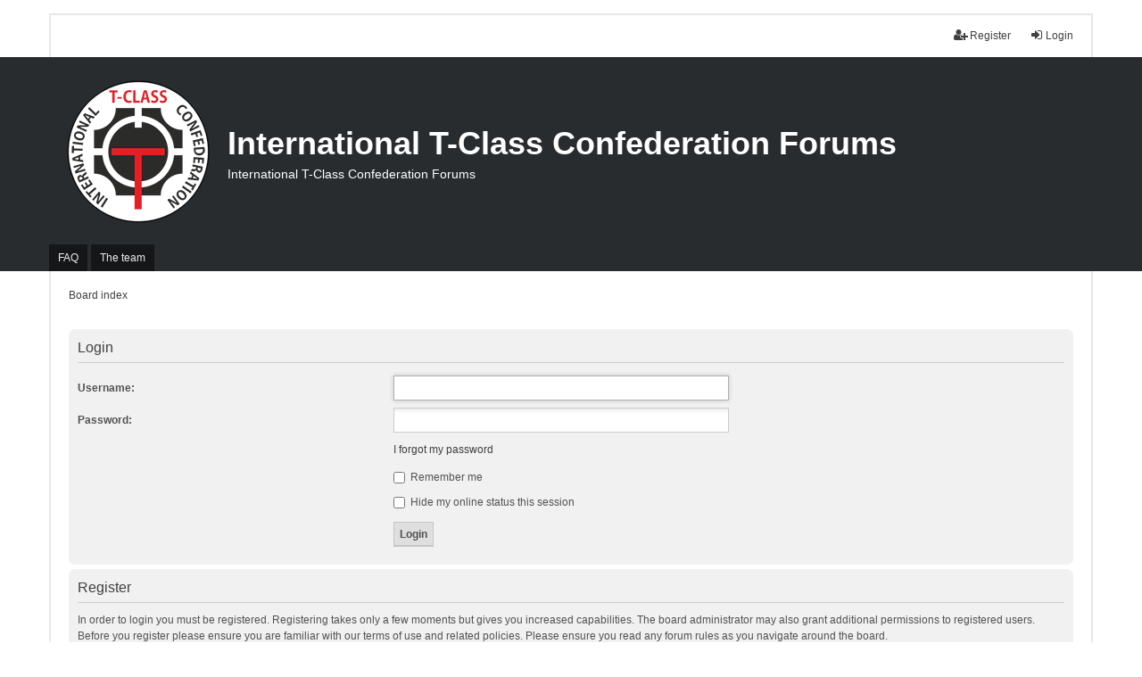

--- FILE ---
content_type: text/html; charset=UTF-8
request_url: https://forum.t-class.org/ucp.php?mode=login&sid=6fffd9355fba0589dfb220235e16483b
body_size: 11972
content:
<!DOCTYPE html>
<html dir="ltr" lang="en-gb">
<head>
<meta charset="utf-8" />
<meta http-equiv="X-UA-Compatible" content="IE=edge" />
<meta name="viewport" content="width=device-width, initial-scale=1" />

<title>International T-Class Confederation Forums - User Control Panel - Login</title>

	<link rel="alternate" type="application/atom+xml" title="Feed - International T-Class Confederation Forums" href="/app.php/feed?sid=20bcdbd812c7ef822b629de1e301d46f">			<link rel="alternate" type="application/atom+xml" title="Feed - New Topics" href="/app.php/feed/topics?sid=20bcdbd812c7ef822b629de1e301d46f">				

<!--
	phpBB style name: we_universal
	Based on style:   prosilver (this is the default phpBB3 style)
	Original author:  Tom Beddard ( http://www.subBlue.com/ )
	Modified by:      nextgen ( http://xeronix.org/ )
-->


<link href="./styles/prosilver/theme/stylesheet.css?assets_version=7" rel="stylesheet">
<link href="./assets/css/font-awesome.min.css?assets_version=7" rel="stylesheet">
<link href="./styles/we_universal/theme/stylesheet.css?assets_version=7" rel="stylesheet">
<link href="./styles/prosilver/theme/responsive.css?assets_version=7" rel="stylesheet">
<link href="./styles/we_universal/theme/responsive.css?assets_version=7" rel="stylesheet">
<link rel="apple-touch-icon" sizes="57x57" href="./images/favicons.ico/apple-icon-57x57.png">
<link rel="apple-touch-icon" sizes="60x60" href="./images/favicons.ico/apple-icon-60x60.png">
<link rel="apple-touch-icon" sizes="72x72" href="./images/favicons.ico/apple-icon-72x72.png">
<link rel="apple-touch-icon" sizes="76x76" href="./images/favicons.ico/apple-icon-76x76.png">
<link rel="apple-touch-icon" sizes="114x114" href="./images/favicons.ico/apple-icon-114x114.png">
<link rel="apple-touch-icon" sizes="120x120" href="./images/favicons.ico/apple-icon-120x120.png">
<link rel="apple-touch-icon" sizes="144x144" href="./images/favicons.ico/apple-icon-144x144.png">
<link rel="apple-touch-icon" sizes="152x152" href="./images/favicons.ico/apple-icon-152x152.png">
<link rel="apple-touch-icon" sizes="180x180" href="./images/favicons.ico/apple-icon-180x180.png">
<link rel="icon" type="image/png" sizes="192x192"  href="./images/favicons.ico/android-icon-192x192.png">
<link rel="icon" type="image/png" sizes="32x32" href="./images/favicons.ico/favicon-32x32.png">
<link rel="icon" type="image/png" sizes="96x96" href="./images/favicons.ico/favicon-96x96.png">
<link rel="icon" type="image/png" sizes="16x16" href="./images/favicons.ico/favicon-16x16.png">
<link rel="manifest" href="./images/favicons.ico/manifest.json">
<meta name="msapplication-TileColor" content="#ffffff">
<meta name="msapplication-TileImage" content="./images/favicons.ico/ms-icon-144x144.png">
<meta name="theme-color" content="#ffffff">




<!--[if lte IE 9]>
	<link href="./styles/prosilver/theme/tweaks.css?assets_version=7" rel="stylesheet">
<![endif]-->





<!--[if lt IE 9]>
	<script type="text/javascript" src="./styles/we_universal/template/html5shiv.min.js"></script>
<![endif]-->
</head>
<body id="phpbb" class="nojs notouch section-ucp ltr  logged-out">


<div id="wrap" class="wrap">
	<a id="top" class="top-anchor" accesskey="t"></a>

	<div class="inventea-headerbar">
		<nav class="inventea-wrapper inventea-userbar">
			<div class="dropdown-container hidden inventea-mobile-dropdown-menu">
    <a href="#" class="dropdown-trigger inventea-toggle"><i class="icon fa fa-bars"></i></a>
    <div class="dropdown hidden">
        <div class="pointer"><div class="pointer-inner"></div></div>
        <ul class="dropdown-contents" role="menubar">
		
														
							<li>
								<a href="./index.php?sid=20bcdbd812c7ef822b629de1e301d46f" role="menuitem">
									<i class="icon fa fa-fw fa-home" aria-hidden="true"></i><span>Board index</span>
								</a>
							</li>		
							
							<li data-skip-responsive="true">
								<a href="/app.php/help/faq?sid=20bcdbd812c7ef822b629de1e301d46f" rel="help" title="Frequently Asked Questions" role="menuitem">
									<i class="icon fa-question-circle fa-fw" aria-hidden="true"></i><span>FAQ</span>
								</a>
							</li>
							
						
							
            																			<li>
								<a href="./memberlist.php?mode=team&amp;sid=20bcdbd812c7ef822b629de1e301d46f" role="menuitem">
									<i class="icon fa-shield fa-fw" aria-hidden="true"></i><span>The team</span>
								</a>
							</li>
						            
				                    </ul>
    </div>
</div>

			
			<ul class="linklist bulletin inventea-user-menu" role="menubar">
										<li class="small-icon rightside" data-skip-responsive="true"><a href="./ucp.php?mode=login&amp;sid=20bcdbd812c7ef822b629de1e301d46f" title="Login" accesskey="x" role="menuitem"><i class="icon fa-fw fa-sign-in" aria-hidden="true"></i>Login</a></li>
											<li class="small-icon rightside" data-skip-responsive="true"><a href="./ucp.php?mode=register&amp;sid=20bcdbd812c7ef822b629de1e301d46f" role="menuitem"><i class="icon fa-fw fa-user-plus" aria-hidden="true"></i>Register</a></li>
										
										
							</ul>
		</nav>
	</div>

	<header class="inventea-header">
			
		<div class="inventea-dashboard" role="banner">
						<nav role="navigation">
	<div class="inventea-posts-menu">
		<ul class="inventea-menu" role="menubar">
			
			
					</ul>
	</div>

	<div class="inventea-forum-menu">
		<ul class="inventea-menu" role="menubar">
			
			<li><a href="/app.php/help/faq?sid=20bcdbd812c7ef822b629de1e301d46f" rel="help" title="Frequently Asked Questions" role="menuitem">FAQ</a></li>
			
											<li><a href="./memberlist.php?mode=team&amp;sid=20bcdbd812c7ef822b629de1e301d46f" role="menuitem">The team</a></li>			
						
					</ul>
	</div>
</nav>

			<div class="inventea-sitename">
				<img src="./images/itcc_logo_circle.png" alt="" style="float: left; margin-top: -50px; margin-left: -30px; margin-right: 20px;"/>
				<h1><a href="./index.php?sid=20bcdbd812c7ef822b629de1e301d46f" title="Board index">International T-Class Confederation Forums</a></h1>
				<span>International T-Class Confederation Forums</span>
			</div>
		</div>
			</header>

	<div class="inventea-wrapper inventea-content" role="main">
		
		<ul id="nav-breadcrumbs" class="linklist navlinks" role="menubar">
			
									<li class="small-icon breadcrumbs">
												<span class="crumb" itemtype="http://data-vocabulary.org/Breadcrumb" itemscope=""><a href="./index.php?sid=20bcdbd812c7ef822b629de1e301d46f" accesskey="h" data-navbar-reference="index" itemprop="url"><span itemprop="title">Board index</span></a></span>
											</li>
					</ul>

		
		
<form action="./ucp.php?mode=login&amp;sid=20bcdbd812c7ef822b629de1e301d46f" method="post" id="login" data-focus="username">
<div class="panel">
	<div class="inner">

	<div class="content">
		<h2 class="login-title">Login</h2>

		<fieldset class="fields1">
				<dl>
			<dt><label for="username">Username:</label></dt>
			<dd><input type="text" tabindex="1" name="username" id="username" size="25" value="" class="inputbox autowidth" /></dd>
		</dl>
		<dl>
			<dt><label for="password">Password:</label></dt>
			<dd><input type="password" tabindex="2" id="password" name="password" size="25" class="inputbox autowidth" autocomplete="off" /></dd>
							<dd><a href="./ucp.php?mode=sendpassword&amp;sid=20bcdbd812c7ef822b629de1e301d46f">I forgot my password</a></dd>									</dl>
						<dl>
			<dd><label for="autologin"><input type="checkbox" name="autologin" id="autologin" tabindex="4" /> Remember me</label></dd>			<dd><label for="viewonline"><input type="checkbox" name="viewonline" id="viewonline" tabindex="5" /> Hide my online status this session</label></dd>
		</dl>
		
		<input type="hidden" name="redirect" value="./ucp.php?mode=login&amp;sid=20bcdbd812c7ef822b629de1e301d46f" />

		<dl>
			<dt>&nbsp;</dt>
			<dd><input type="hidden" name="sid" value="20bcdbd812c7ef822b629de1e301d46f" />
<input type="hidden" name="redirect" value="index.php" />
<input type="submit" name="login" tabindex="6" value="Login" class="button1" /></dd>
		</dl>
		</fieldset>
	</div>

		</div>
</div>


	<div class="panel">
		<div class="inner">

		<div class="content">
			<h3>Register</h3>
			<p>In order to login you must be registered. Registering takes only a few moments but gives you increased capabilities. The board administrator may also grant additional permissions to registered users. Before you register please ensure you are familiar with our terms of use and related policies. Please ensure you read any forum rules as you navigate around the board.</p>
			<p><strong><a href="./ucp.php?mode=terms&amp;sid=20bcdbd812c7ef822b629de1e301d46f">Terms of use</a> | <a href="./ucp.php?mode=privacy&amp;sid=20bcdbd812c7ef822b629de1e301d46f">Privacy policy</a></strong></p>
			<hr class="dashed" />
			<p><a href="./ucp.php?mode=register&amp;sid=20bcdbd812c7ef822b629de1e301d46f" class="button2">Register</a></p>
		</div>

		</div>
	</div>

</form>

				
			</div>

	<div class="inventea-footer-wrapper">
		<div id="page-footer" class="inventea-footer" role="contentinfo">
			<nav role="navigation">
	<ul id="nav-footer" class="nav-footer linklist" role="menubar">
		<li class="breadcrumbs">
									<span class="crumb"><a href="./index.php?sid=20bcdbd812c7ef822b629de1e301d46f" data-navbar-reference="index"><span>Board index</span></a></span>					</li>

						<li class="small-icon" data-last-responsive="true"><a href="./memberlist.php?mode=contactadmin&amp;sid=20bcdbd812c7ef822b629de1e301d46f" role="menuitem">Contact us</a></li>
				
		<li class="small-icon"><a href="./ucp.php?mode=delete_cookies&amp;sid=20bcdbd812c7ef822b629de1e301d46f" data-ajax="true" data-refresh="true" role="menuitem">Delete all board cookies</a></li>
				<li>All times are <span title="UTC">UTC</span></li>
			</ul>
</nav>

			<footer class="inventea-credits">
								Powered by <a href="https://www.phpbb.com/">phpBB</a>&reg; Forum Software &copy; phpBB Limited<br />
								Style we_universal created by <a href="https://inventea.com/" title="phpBB styles, HTML5 &amp; CSS3 templates">INVENTEA</a> & <a href="http://xeronix.org/" title="phpBB styles and much more">nextgen</a>
											</footer>
		</div>
	</div>

	<div id="darkenwrapper" class="darkenwrapper" data-ajax-error-title="AJAX error" data-ajax-error-text="Something went wrong when processing your request." data-ajax-error-text-abort="User aborted request." data-ajax-error-text-timeout="Your request timed out; please try again." data-ajax-error-text-parsererror="Something went wrong with the request and the server returned an invalid reply.">
		<div id="darken" class="darken">&nbsp;</div>
	</div>

	<div id="phpbb_alert" class="phpbb_alert" data-l-err="Error" data-l-timeout-processing-req="Request timed out.">
		<a href="#" class="alert_close">
			<i class="icon fa-times-circle fa-fw" aria-hidden="true"></i>
		</a>
	<h3 class="alert_title">&nbsp;</h3><p class="alert_text"></p>
	</div>
	<div id="phpbb_confirm" class="phpbb_alert">
		<a href="#" class="alert_close">
			<i class="icon fa-times-circle fa-fw" aria-hidden="true"></i>
		</a>
		<div class="alert_text"></div>
	</div>

<div>
	<a id="bottom" class="anchor" accesskey="z"></a>
	</div>
</div>

<script type="text/javascript" src="./assets/javascript/jquery.min.js?assets_version=7"></script>
<script type="text/javascript" src="./assets/javascript/core.js?assets_version=7"></script>


<script type="text/javascript">
(function($) {  // Avoid conflicts with other libraries

'use strict';
	
	phpbb.addAjaxCallback('reporttosfs', function(data) {
		if (data.postid !== "undefined") {
			$('#sfs' + data.postid).hide();
			phpbb.closeDarkenWrapper(5000);
		}
	});

})(jQuery);
</script>
<script type="text/javascript" src="./styles/prosilver/template/forum_fn.js?assets_version=7"></script>
<script type="text/javascript" src="./styles/prosilver/template/ajax.js?assets_version=7"></script>



</body>
</html>


--- FILE ---
content_type: text/css
request_url: https://forum.t-class.org/styles/we_universal/theme/stylesheet.css?assets_version=7
body_size: 489
content:
/*  phpBB3 Style Sheet
    --------------------------------------------------------------
	Style name:			we_universal
	Based on style:		prosilver (the default phpBB 3.1.x style)
	Original author:	Tom Beddard ( http://www.subblue.com/ )
	Modified by:		nextgen ( http://xeronix.org/ )
    --------------------------------------------------------------
*/

@import url("common.css");
@import url("content.css");
@import url("cp.css");
@import url("forms.css");
@import url("responsive.css");
